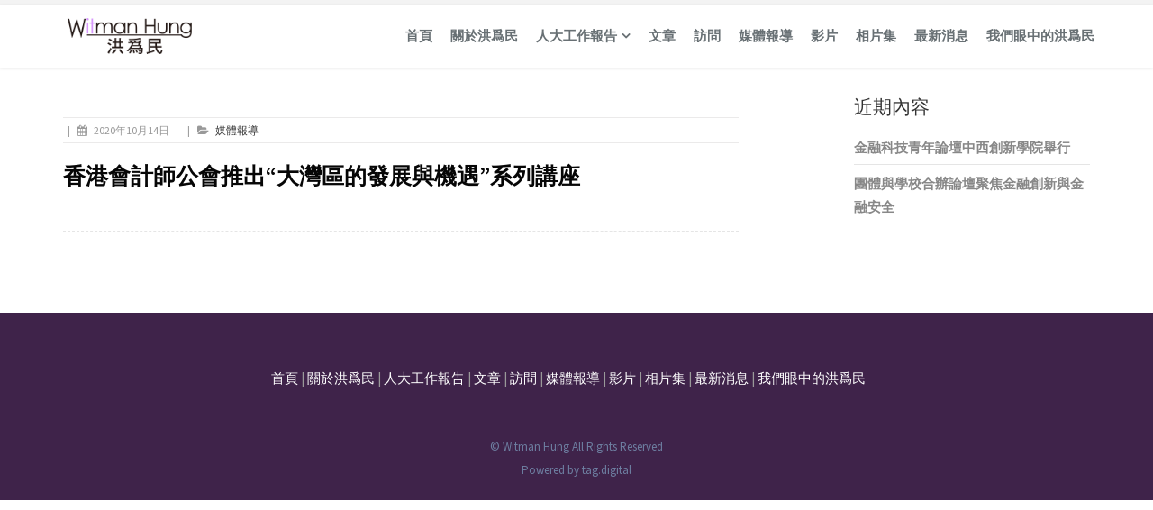

--- FILE ---
content_type: text/html; charset=UTF-8
request_url: https://witmanhung.hk/media-clippings_20201014_02/
body_size: 12539
content:
<!DOCTYPE html>

<html dir="ltr" lang="zh-hant"
	prefix="og: https://ogp.me/ns#" >
    <head>
        <meta charset="UTF-8">
        <meta http-equiv="X-UA-Compatible" content="IE=edge">
        <meta name="viewport" content="width=device-width, initial-scale=1">
        <link rel="pingback" href="https://witmanhung.hk/xmlrpc.php">
        <link rel="icon" type="image/png" href="/favicon.png" />
        <!--[if lt IE 9]>
          <script src="https://oss.maxcdn.com/html5shiv/3.7.2/html5shiv.min.js"></script>
          <script src="https://oss.maxcdn.com/respond/1.4.2/respond.min.js"></script>
        <![endif]-->
        <title>香港會計師公會推出“大灣區的發展與機遇”系列講座 - Witman Hung 洪爲民</title>
<link rel="alternate" hreflang="zh-hant" href="https://witmanhung.hk/media-clippings_20201014_02/" />
<link rel="alternate" hreflang="x-default" href="https://witmanhung.hk/media-clippings_20201014_02/" />

		<!-- All in One SEO 4.3.0 - aioseo.com -->
		<meta name="description" content="2020年10月14日 新浪香港" />
		<meta name="robots" content="max-image-preview:large" />
		<link rel="canonical" href="https://witmanhung.hk/media-clippings_20201014_02/" />
		<meta name="generator" content="All in One SEO (AIOSEO) 4.3.0 " />
		<meta property="og:locale" content="zh_TW" />
		<meta property="og:site_name" content="Witman Hung 洪爲民 - Witman Hung 洪爲民" />
		<meta property="og:type" content="article" />
		<meta property="og:title" content="香港會計師公會推出“大灣區的發展與機遇”系列講座 - Witman Hung 洪爲民" />
		<meta property="og:description" content="2020年10月14日 新浪香港" />
		<meta property="og:url" content="https://witmanhung.hk/media-clippings_20201014_02/" />
		<meta property="og:image" content="https://witmanhung.hk/wp-content/uploads/2017/11/newlogo3.png" />
		<meta property="og:image:secure_url" content="https://witmanhung.hk/wp-content/uploads/2017/11/newlogo3.png" />
		<meta property="og:image:width" content="768" />
		<meta property="og:image:height" content="204" />
		<meta property="article:published_time" content="2020-10-14T08:44:38+00:00" />
		<meta property="article:modified_time" content="2020-10-20T08:47:05+00:00" />
		<meta name="twitter:card" content="summary_large_image" />
		<meta name="twitter:title" content="香港會計師公會推出“大灣區的發展與機遇”系列講座 - Witman Hung 洪爲民" />
		<meta name="twitter:description" content="2020年10月14日 新浪香港" />
		<meta name="twitter:image" content="https://witmanhung.hk/wp-content/uploads/2017/11/newlogo3.png" />
		<script type="application/ld+json" class="aioseo-schema">
			{"@context":"https:\/\/schema.org","@graph":[{"@type":"BlogPosting","@id":"https:\/\/witmanhung.hk\/media-clippings_20201014_02\/#blogposting","name":"\u9999\u6e2f\u6703\u8a08\u5e2b\u516c\u6703\u63a8\u51fa\u201c\u5927\u7063\u5340\u7684\u767c\u5c55\u8207\u6a5f\u9047\u201d\u7cfb\u5217\u8b1b\u5ea7 - Witman Hung \u6d2a\u7232\u6c11","headline":"\u9999\u6e2f\u6703\u8a08\u5e2b\u516c\u6703\u63a8\u51fa\u201c\u5927\u7063\u5340\u7684\u767c\u5c55\u8207\u6a5f\u9047\u201d\u7cfb\u5217\u8b1b\u5ea7","author":{"@id":"https:\/\/witmanhung.hk\/author\/client\/#author"},"publisher":{"@id":"https:\/\/witmanhung.hk\/#organization"},"image":{"@type":"ImageObject","url":"https:\/\/witmanhung.hk\/wp-content\/uploads\/2017\/11\/newlogo3.png","@id":"https:\/\/witmanhung.hk\/#articleImage","width":768,"height":204},"datePublished":"2020-10-14T08:44:38+08:00","dateModified":"2020-10-20T08:47:05+08:00","inLanguage":"zh-TW","mainEntityOfPage":{"@id":"https:\/\/witmanhung.hk\/media-clippings_20201014_02\/#webpage"},"isPartOf":{"@id":"https:\/\/witmanhung.hk\/media-clippings_20201014_02\/#webpage"},"articleSection":"\u5a92\u9ad4\u5831\u5c0e, Optional"},{"@type":"BreadcrumbList","@id":"https:\/\/witmanhung.hk\/media-clippings_20201014_02\/#breadcrumblist","itemListElement":[{"@type":"ListItem","@id":"https:\/\/witmanhung.hk\/#listItem","position":1,"item":{"@type":"WebPage","@id":"https:\/\/witmanhung.hk\/","name":"\u4e3b\u9801","description":"Witman Hung \u6d2a\u7232\u6c11","url":"https:\/\/witmanhung.hk\/"},"nextItem":"https:\/\/witmanhung.hk\/media-clippings_20201014_02\/#listItem"},{"@type":"ListItem","@id":"https:\/\/witmanhung.hk\/media-clippings_20201014_02\/#listItem","position":2,"item":{"@type":"WebPage","@id":"https:\/\/witmanhung.hk\/media-clippings_20201014_02\/","name":"\u9999\u6e2f\u6703\u8a08\u5e2b\u516c\u6703\u63a8\u51fa\u201c\u5927\u7063\u5340\u7684\u767c\u5c55\u8207\u6a5f\u9047\u201d\u7cfb\u5217\u8b1b\u5ea7","description":"2020\u5e7410\u670814\u65e5 \u65b0\u6d6a\u9999\u6e2f","url":"https:\/\/witmanhung.hk\/media-clippings_20201014_02\/"},"previousItem":"https:\/\/witmanhung.hk\/#listItem"}]},{"@type":"Organization","@id":"https:\/\/witmanhung.hk\/#organization","name":"Witman Hung","url":"https:\/\/witmanhung.hk\/","logo":{"@type":"ImageObject","url":"https:\/\/witmanhung.hk\/wp-content\/uploads\/2017\/11\/newlogo3.png","@id":"https:\/\/witmanhung.hk\/#organizationLogo","width":768,"height":204},"image":{"@id":"https:\/\/witmanhung.hk\/#organizationLogo"}},{"@type":"Person","@id":"https:\/\/witmanhung.hk\/author\/client\/#author","url":"https:\/\/witmanhung.hk\/author\/client\/","name":"Client"},{"@type":"WebPage","@id":"https:\/\/witmanhung.hk\/media-clippings_20201014_02\/#webpage","url":"https:\/\/witmanhung.hk\/media-clippings_20201014_02\/","name":"\u9999\u6e2f\u6703\u8a08\u5e2b\u516c\u6703\u63a8\u51fa\u201c\u5927\u7063\u5340\u7684\u767c\u5c55\u8207\u6a5f\u9047\u201d\u7cfb\u5217\u8b1b\u5ea7 - Witman Hung \u6d2a\u7232\u6c11","description":"2020\u5e7410\u670814\u65e5 \u65b0\u6d6a\u9999\u6e2f","inLanguage":"zh-TW","isPartOf":{"@id":"https:\/\/witmanhung.hk\/#website"},"breadcrumb":{"@id":"https:\/\/witmanhung.hk\/media-clippings_20201014_02\/#breadcrumblist"},"author":{"@id":"https:\/\/witmanhung.hk\/author\/client\/#author"},"creator":{"@id":"https:\/\/witmanhung.hk\/author\/client\/#author"},"datePublished":"2020-10-14T08:44:38+08:00","dateModified":"2020-10-20T08:47:05+08:00"},{"@type":"WebSite","@id":"https:\/\/witmanhung.hk\/#website","url":"https:\/\/witmanhung.hk\/","name":"Witman Hung","description":"Witman Hung \u6d2a\u7232\u6c11","inLanguage":"zh-TW","publisher":{"@id":"https:\/\/witmanhung.hk\/#organization"}}]}
		</script>
		<!-- All in One SEO -->

<link rel='dns-prefetch' href='//fonts.googleapis.com' />
<link rel="alternate" type="application/rss+xml" title="訂閱《Witman Hung 洪爲民》&raquo; 資訊提供" href="https://witmanhung.hk/feed/" />
<link rel="alternate" type="application/rss+xml" title="訂閱《Witman Hung 洪爲民》&raquo; 留言的資訊提供" href="https://witmanhung.hk/comments/feed/" />
<link rel="alternate" type="application/rss+xml" title="訂閱《Witman Hung 洪爲民 》&raquo;〈香港會計師公會推出“大灣區的發展與機遇”系列講座〉留言的資訊提供" href="https://witmanhung.hk/media-clippings_20201014_02/feed/" />
<script type="text/javascript">
window._wpemojiSettings = {"baseUrl":"https:\/\/s.w.org\/images\/core\/emoji\/14.0.0\/72x72\/","ext":".png","svgUrl":"https:\/\/s.w.org\/images\/core\/emoji\/14.0.0\/svg\/","svgExt":".svg","source":{"concatemoji":"https:\/\/witmanhung.hk\/wp-includes\/js\/wp-emoji-release.min.js?ver=6.1.1"}};
/*! This file is auto-generated */
!function(e,a,t){var n,r,o,i=a.createElement("canvas"),p=i.getContext&&i.getContext("2d");function s(e,t){var a=String.fromCharCode,e=(p.clearRect(0,0,i.width,i.height),p.fillText(a.apply(this,e),0,0),i.toDataURL());return p.clearRect(0,0,i.width,i.height),p.fillText(a.apply(this,t),0,0),e===i.toDataURL()}function c(e){var t=a.createElement("script");t.src=e,t.defer=t.type="text/javascript",a.getElementsByTagName("head")[0].appendChild(t)}for(o=Array("flag","emoji"),t.supports={everything:!0,everythingExceptFlag:!0},r=0;r<o.length;r++)t.supports[o[r]]=function(e){if(p&&p.fillText)switch(p.textBaseline="top",p.font="600 32px Arial",e){case"flag":return s([127987,65039,8205,9895,65039],[127987,65039,8203,9895,65039])?!1:!s([55356,56826,55356,56819],[55356,56826,8203,55356,56819])&&!s([55356,57332,56128,56423,56128,56418,56128,56421,56128,56430,56128,56423,56128,56447],[55356,57332,8203,56128,56423,8203,56128,56418,8203,56128,56421,8203,56128,56430,8203,56128,56423,8203,56128,56447]);case"emoji":return!s([129777,127995,8205,129778,127999],[129777,127995,8203,129778,127999])}return!1}(o[r]),t.supports.everything=t.supports.everything&&t.supports[o[r]],"flag"!==o[r]&&(t.supports.everythingExceptFlag=t.supports.everythingExceptFlag&&t.supports[o[r]]);t.supports.everythingExceptFlag=t.supports.everythingExceptFlag&&!t.supports.flag,t.DOMReady=!1,t.readyCallback=function(){t.DOMReady=!0},t.supports.everything||(n=function(){t.readyCallback()},a.addEventListener?(a.addEventListener("DOMContentLoaded",n,!1),e.addEventListener("load",n,!1)):(e.attachEvent("onload",n),a.attachEvent("onreadystatechange",function(){"complete"===a.readyState&&t.readyCallback()})),(e=t.source||{}).concatemoji?c(e.concatemoji):e.wpemoji&&e.twemoji&&(c(e.twemoji),c(e.wpemoji)))}(window,document,window._wpemojiSettings);
</script>
<style type="text/css">
img.wp-smiley,
img.emoji {
	display: inline !important;
	border: none !important;
	box-shadow: none !important;
	height: 1em !important;
	width: 1em !important;
	margin: 0 0.07em !important;
	vertical-align: -0.1em !important;
	background: none !important;
	padding: 0 !important;
}
</style>
	<link rel='stylesheet' id='colorbox-css' href='https://witmanhung.hk/wp-content/plugins/wp-colorbox/example5/colorbox.css?ver=6.1.1' type='text/css' media='all' />
<link rel='stylesheet' id='wp-block-library-css' href='https://witmanhung.hk/wp-includes/css/dist/block-library/style.min.css?ver=6.1.1' type='text/css' media='all' />
<link rel='stylesheet' id='classic-theme-styles-css' href='https://witmanhung.hk/wp-includes/css/classic-themes.min.css?ver=1' type='text/css' media='all' />
<style id='global-styles-inline-css' type='text/css'>
body{--wp--preset--color--black: #000000;--wp--preset--color--cyan-bluish-gray: #abb8c3;--wp--preset--color--white: #ffffff;--wp--preset--color--pale-pink: #f78da7;--wp--preset--color--vivid-red: #cf2e2e;--wp--preset--color--luminous-vivid-orange: #ff6900;--wp--preset--color--luminous-vivid-amber: #fcb900;--wp--preset--color--light-green-cyan: #7bdcb5;--wp--preset--color--vivid-green-cyan: #00d084;--wp--preset--color--pale-cyan-blue: #8ed1fc;--wp--preset--color--vivid-cyan-blue: #0693e3;--wp--preset--color--vivid-purple: #9b51e0;--wp--preset--gradient--vivid-cyan-blue-to-vivid-purple: linear-gradient(135deg,rgba(6,147,227,1) 0%,rgb(155,81,224) 100%);--wp--preset--gradient--light-green-cyan-to-vivid-green-cyan: linear-gradient(135deg,rgb(122,220,180) 0%,rgb(0,208,130) 100%);--wp--preset--gradient--luminous-vivid-amber-to-luminous-vivid-orange: linear-gradient(135deg,rgba(252,185,0,1) 0%,rgba(255,105,0,1) 100%);--wp--preset--gradient--luminous-vivid-orange-to-vivid-red: linear-gradient(135deg,rgba(255,105,0,1) 0%,rgb(207,46,46) 100%);--wp--preset--gradient--very-light-gray-to-cyan-bluish-gray: linear-gradient(135deg,rgb(238,238,238) 0%,rgb(169,184,195) 100%);--wp--preset--gradient--cool-to-warm-spectrum: linear-gradient(135deg,rgb(74,234,220) 0%,rgb(151,120,209) 20%,rgb(207,42,186) 40%,rgb(238,44,130) 60%,rgb(251,105,98) 80%,rgb(254,248,76) 100%);--wp--preset--gradient--blush-light-purple: linear-gradient(135deg,rgb(255,206,236) 0%,rgb(152,150,240) 100%);--wp--preset--gradient--blush-bordeaux: linear-gradient(135deg,rgb(254,205,165) 0%,rgb(254,45,45) 50%,rgb(107,0,62) 100%);--wp--preset--gradient--luminous-dusk: linear-gradient(135deg,rgb(255,203,112) 0%,rgb(199,81,192) 50%,rgb(65,88,208) 100%);--wp--preset--gradient--pale-ocean: linear-gradient(135deg,rgb(255,245,203) 0%,rgb(182,227,212) 50%,rgb(51,167,181) 100%);--wp--preset--gradient--electric-grass: linear-gradient(135deg,rgb(202,248,128) 0%,rgb(113,206,126) 100%);--wp--preset--gradient--midnight: linear-gradient(135deg,rgb(2,3,129) 0%,rgb(40,116,252) 100%);--wp--preset--duotone--dark-grayscale: url('#wp-duotone-dark-grayscale');--wp--preset--duotone--grayscale: url('#wp-duotone-grayscale');--wp--preset--duotone--purple-yellow: url('#wp-duotone-purple-yellow');--wp--preset--duotone--blue-red: url('#wp-duotone-blue-red');--wp--preset--duotone--midnight: url('#wp-duotone-midnight');--wp--preset--duotone--magenta-yellow: url('#wp-duotone-magenta-yellow');--wp--preset--duotone--purple-green: url('#wp-duotone-purple-green');--wp--preset--duotone--blue-orange: url('#wp-duotone-blue-orange');--wp--preset--font-size--small: 13px;--wp--preset--font-size--medium: 20px;--wp--preset--font-size--large: 36px;--wp--preset--font-size--x-large: 42px;--wp--preset--spacing--20: 0.44rem;--wp--preset--spacing--30: 0.67rem;--wp--preset--spacing--40: 1rem;--wp--preset--spacing--50: 1.5rem;--wp--preset--spacing--60: 2.25rem;--wp--preset--spacing--70: 3.38rem;--wp--preset--spacing--80: 5.06rem;}:where(.is-layout-flex){gap: 0.5em;}body .is-layout-flow > .alignleft{float: left;margin-inline-start: 0;margin-inline-end: 2em;}body .is-layout-flow > .alignright{float: right;margin-inline-start: 2em;margin-inline-end: 0;}body .is-layout-flow > .aligncenter{margin-left: auto !important;margin-right: auto !important;}body .is-layout-constrained > .alignleft{float: left;margin-inline-start: 0;margin-inline-end: 2em;}body .is-layout-constrained > .alignright{float: right;margin-inline-start: 2em;margin-inline-end: 0;}body .is-layout-constrained > .aligncenter{margin-left: auto !important;margin-right: auto !important;}body .is-layout-constrained > :where(:not(.alignleft):not(.alignright):not(.alignfull)){max-width: var(--wp--style--global--content-size);margin-left: auto !important;margin-right: auto !important;}body .is-layout-constrained > .alignwide{max-width: var(--wp--style--global--wide-size);}body .is-layout-flex{display: flex;}body .is-layout-flex{flex-wrap: wrap;align-items: center;}body .is-layout-flex > *{margin: 0;}:where(.wp-block-columns.is-layout-flex){gap: 2em;}.has-black-color{color: var(--wp--preset--color--black) !important;}.has-cyan-bluish-gray-color{color: var(--wp--preset--color--cyan-bluish-gray) !important;}.has-white-color{color: var(--wp--preset--color--white) !important;}.has-pale-pink-color{color: var(--wp--preset--color--pale-pink) !important;}.has-vivid-red-color{color: var(--wp--preset--color--vivid-red) !important;}.has-luminous-vivid-orange-color{color: var(--wp--preset--color--luminous-vivid-orange) !important;}.has-luminous-vivid-amber-color{color: var(--wp--preset--color--luminous-vivid-amber) !important;}.has-light-green-cyan-color{color: var(--wp--preset--color--light-green-cyan) !important;}.has-vivid-green-cyan-color{color: var(--wp--preset--color--vivid-green-cyan) !important;}.has-pale-cyan-blue-color{color: var(--wp--preset--color--pale-cyan-blue) !important;}.has-vivid-cyan-blue-color{color: var(--wp--preset--color--vivid-cyan-blue) !important;}.has-vivid-purple-color{color: var(--wp--preset--color--vivid-purple) !important;}.has-black-background-color{background-color: var(--wp--preset--color--black) !important;}.has-cyan-bluish-gray-background-color{background-color: var(--wp--preset--color--cyan-bluish-gray) !important;}.has-white-background-color{background-color: var(--wp--preset--color--white) !important;}.has-pale-pink-background-color{background-color: var(--wp--preset--color--pale-pink) !important;}.has-vivid-red-background-color{background-color: var(--wp--preset--color--vivid-red) !important;}.has-luminous-vivid-orange-background-color{background-color: var(--wp--preset--color--luminous-vivid-orange) !important;}.has-luminous-vivid-amber-background-color{background-color: var(--wp--preset--color--luminous-vivid-amber) !important;}.has-light-green-cyan-background-color{background-color: var(--wp--preset--color--light-green-cyan) !important;}.has-vivid-green-cyan-background-color{background-color: var(--wp--preset--color--vivid-green-cyan) !important;}.has-pale-cyan-blue-background-color{background-color: var(--wp--preset--color--pale-cyan-blue) !important;}.has-vivid-cyan-blue-background-color{background-color: var(--wp--preset--color--vivid-cyan-blue) !important;}.has-vivid-purple-background-color{background-color: var(--wp--preset--color--vivid-purple) !important;}.has-black-border-color{border-color: var(--wp--preset--color--black) !important;}.has-cyan-bluish-gray-border-color{border-color: var(--wp--preset--color--cyan-bluish-gray) !important;}.has-white-border-color{border-color: var(--wp--preset--color--white) !important;}.has-pale-pink-border-color{border-color: var(--wp--preset--color--pale-pink) !important;}.has-vivid-red-border-color{border-color: var(--wp--preset--color--vivid-red) !important;}.has-luminous-vivid-orange-border-color{border-color: var(--wp--preset--color--luminous-vivid-orange) !important;}.has-luminous-vivid-amber-border-color{border-color: var(--wp--preset--color--luminous-vivid-amber) !important;}.has-light-green-cyan-border-color{border-color: var(--wp--preset--color--light-green-cyan) !important;}.has-vivid-green-cyan-border-color{border-color: var(--wp--preset--color--vivid-green-cyan) !important;}.has-pale-cyan-blue-border-color{border-color: var(--wp--preset--color--pale-cyan-blue) !important;}.has-vivid-cyan-blue-border-color{border-color: var(--wp--preset--color--vivid-cyan-blue) !important;}.has-vivid-purple-border-color{border-color: var(--wp--preset--color--vivid-purple) !important;}.has-vivid-cyan-blue-to-vivid-purple-gradient-background{background: var(--wp--preset--gradient--vivid-cyan-blue-to-vivid-purple) !important;}.has-light-green-cyan-to-vivid-green-cyan-gradient-background{background: var(--wp--preset--gradient--light-green-cyan-to-vivid-green-cyan) !important;}.has-luminous-vivid-amber-to-luminous-vivid-orange-gradient-background{background: var(--wp--preset--gradient--luminous-vivid-amber-to-luminous-vivid-orange) !important;}.has-luminous-vivid-orange-to-vivid-red-gradient-background{background: var(--wp--preset--gradient--luminous-vivid-orange-to-vivid-red) !important;}.has-very-light-gray-to-cyan-bluish-gray-gradient-background{background: var(--wp--preset--gradient--very-light-gray-to-cyan-bluish-gray) !important;}.has-cool-to-warm-spectrum-gradient-background{background: var(--wp--preset--gradient--cool-to-warm-spectrum) !important;}.has-blush-light-purple-gradient-background{background: var(--wp--preset--gradient--blush-light-purple) !important;}.has-blush-bordeaux-gradient-background{background: var(--wp--preset--gradient--blush-bordeaux) !important;}.has-luminous-dusk-gradient-background{background: var(--wp--preset--gradient--luminous-dusk) !important;}.has-pale-ocean-gradient-background{background: var(--wp--preset--gradient--pale-ocean) !important;}.has-electric-grass-gradient-background{background: var(--wp--preset--gradient--electric-grass) !important;}.has-midnight-gradient-background{background: var(--wp--preset--gradient--midnight) !important;}.has-small-font-size{font-size: var(--wp--preset--font-size--small) !important;}.has-medium-font-size{font-size: var(--wp--preset--font-size--medium) !important;}.has-large-font-size{font-size: var(--wp--preset--font-size--large) !important;}.has-x-large-font-size{font-size: var(--wp--preset--font-size--x-large) !important;}
.wp-block-navigation a:where(:not(.wp-element-button)){color: inherit;}
:where(.wp-block-columns.is-layout-flex){gap: 2em;}
.wp-block-pullquote{font-size: 1.5em;line-height: 1.6;}
</style>
<link rel='stylesheet' id='wpos-magnific-style-css' href='https://witmanhung.hk/wp-content/plugins/album-and-image-gallery-plus-lightbox/assets/css/magnific-popup.css?ver=1.6.3' type='text/css' media='all' />
<link rel='stylesheet' id='wpos-slick-style-css' href='https://witmanhung.hk/wp-content/plugins/album-and-image-gallery-plus-lightbox/assets/css/slick.css?ver=1.6.3' type='text/css' media='all' />
<link rel='stylesheet' id='aigpl-public-css-css' href='https://witmanhung.hk/wp-content/plugins/album-and-image-gallery-plus-lightbox/assets/css/aigpl-public.css?ver=1.6.3' type='text/css' media='all' />
<link rel='stylesheet' id='same-category-posts-css' href='https://witmanhung.hk/wp-content/plugins/same-category-posts/same-category-posts.css?ver=6.1.1' type='text/css' media='all' />
<link rel='stylesheet' id='wpml-legacy-horizontal-list-0-css' href='//witmanhung.hk/wp-content/plugins/sitepress-multilingual-cms/templates/language-switchers/legacy-list-horizontal/style.min.css?ver=1' type='text/css' media='all' />
<link rel='stylesheet' id='cms-navigation-style-base-css' href='https://witmanhung.hk/wp-content/plugins/wpml-cms-nav/res/css/cms-navigation-base.css?ver=1.5.5' type='text/css' media='screen' />
<link rel='stylesheet' id='cms-navigation-style-css' href='https://witmanhung.hk/wp-content/plugins/wpml-cms-nav/res/css/cms-navigation.css?ver=1.5.5' type='text/css' media='screen' />
<link rel='stylesheet' id='bootstrap-css' href='https://witmanhung.hk/wp-content/themes/assan/bootstrap/css/bootstrap.min.css?ver=3.3.6' type='text/css' media='all' />
<link rel='stylesheet' id='font-Source-Sans-Pro-css' href='https://fonts.googleapis.com/css?family=Source+Sans+Pro%3A400%2C200%2C300%2C300italic%2C400italic%2C600%2C700%2C900&#038;ver=6.1.1' type='text/css' media='all' />
<link rel='stylesheet' id='font-awesome-css' href='https://witmanhung.hk/wp-content/themes/assan/font-awesome/css/font-awesome.min.css?ver=4.6.3' type='text/css' media='all' />
<link rel='stylesheet' id='flexslider-css' href='https://witmanhung.hk/wp-content/plugins/js_composer/assets/lib/flexslider/flexslider.min.css?ver=6.8.0' type='text/css' media='all' />
<link rel='stylesheet' id='animate-css' href='https://witmanhung.hk/wp-content/themes/assan/css/animate.css?ver=6.1.1' type='text/css' media='all' />
<link rel='stylesheet' id='owl.carousel-css' href='https://witmanhung.hk/wp-content/themes/assan/css/owl.carousel.css?ver=6.1.1' type='text/css' media='all' />
<link rel='stylesheet' id='owl.theme-css' href='https://witmanhung.hk/wp-content/themes/assan/css/owl.theme.css?ver=6.1.1' type='text/css' media='all' />
<link rel='stylesheet' id='magnific-popup-css' href='https://witmanhung.hk/wp-content/themes/assan/css/magnific-popup.css?ver=6.1.1' type='text/css' media='all' />
<link rel='stylesheet' id='assan-main-style-css' href='https://witmanhung.hk/wp-content/themes/assan/css/styles.css?v=20170301&#038;ver=6.1.1' type='text/css' media='all' />
<link rel='stylesheet' id='assan-style-css' href='https://witmanhung.hk/wp-content/themes/assan/style.css?ver=6.1.1' type='text/css' media='all' />
<style id='assan-style-inline-css' type='text/css'>
a:hover,a:focus,
        .colored-text,
        .navbar-default .navbar-nav>.current-menu-item>a,
        .navbar-default .navbar-nav>.current-menu-parent>a,
        .navbar-default .navbar-nav>.current-menu-item>a:hover,
        .navbar-default .navbar-nav>.current-menu-item>a:focus,
        .navbar-default .navbar-nav > .open > a,
        .navbar-default .navbar-nav > .open > a:hover,
        .navbar-default .navbar-nav > .open > a:focus,
        .navbar-default .navbar-nav > li > a:hover,
        .top-bar-light .top-dark-right li a:hover,
        .nav.mega-vertical-nav li a:hover ,
        .mega-contact i ,
        .navbar-inverse .navbar-nav>.current-menu-item>a,
        .navbar-inverse .navbar-nav>.current-menu-parent>a,
        .navbar-inverse .navbar-nav>.current-menu-item>a:hover,
        .navbar-inverse .navbar-nav>.current-menu-item>a:focus,
        .navbar-inverse .navbar-nav > .open > a,
        .navbar-inverse .navbar-nav > .open > a:hover,
        .navbar-inverse .navbar-nav > .open > a:focus,
        .navbar-inverse .navbar-nav > li > a:hover,
        .footer-col a:hover,.footer-col .popular-desc h5 a:hover,
        .contact a:hover ,
        #footer-option .contact a:hover ,
        .tweet ul li:before,
        .tweet li a:hover,
        .footer-light-1 .footer-col a:hover,
        .footer-light-1 footer-col .popular-desc h5 a:hover,
        .footer-light-1 .info li i,
        .typed-cursor,
        .typed-text .element ,
        .service-box i ,
        .special-feature i ,
        .service-ico i,
        .service-text a,
        .timeline > li > .timeline-badge i:hover ,
        .testimonials h4 i,
        .testimonials p ,
        .testi-slide i,
        .panel-title i ,
        .facts-in h3 i,
        .highlight-list li i,
        .pricing-simple ul li i,
        .me-hobbies h4 i,
        .services-me li i ,
        p.dropcap:first-letter,
        .sidebar-box li a:hover ,
        .popular-desc h5 a:hover,
        .panel-group .panel-heading a,
        .panel-ico:after,
        .panel-ico.collapsed,        
        .latest-tweets .tweet li a,
        .side-nav li a.active ,
        .results-box h3 a,
        .link-ul li a:hover,
        .results-sidebar-box ul li a:hover,
        .dropdown-login-box h4 em,
        .dropdown-login-box p a,
        .dropdown-login-box p a:hover,
        .dark-header.navbar .dropdown-menu li a:hover,
        .intro-text-1 h4 strong,
        .work-wrap .img-overlay .inner-overlay h2,
        .img-icon-overlay p a:hover ,
        .cube-masonry .cbp-l-filters-alignCenter .cbp-filter-item.cbp-filter-item-active,
        .cube-masonry .cbp-l-filters-alignCenter .cbp-filter-item:hover,
        .new-label,
        ul.list-icon li:before,
        .pagination>li>a:focus,
        .pagination>li>a:hover,
        .pagination>li>span:focus,
        .pagination>li>span:hover,
        .btn-link, .btn-link:active, .btn-link:focus, .btn-link:hover,
        .screen-reader-text:focus{color:#781da7;}.badge,
        .btn-theme-dark:hover,
        .carousel-item-content h1,
        .main-flex-slider .flex-control-paging li a.flex-active,
        .services-box-icon i,
        .service-box:hover i,
        .blue-bg,
        .progress-bar ,
        .quote.green blockquote,
        .popular .ribbon,
        .tagcloud a:hover ,
        #cta-1 ,
        .nav-tabs > li.active > a, .nav-tabs > li.active > a:focus, .nav-tabs > li.active > a:hover ,
        .pagination > .active > a,
        .pagination > .active > span,
        .pagination > .active > a:hover,
        .pagination > .active > span:hover,
        .pagination > .active > a:focus,
        .pagination > .active > span:focus,
        .step:hover .icon-square i,
        .event-box .time,
        .portfolio-cube .cbp-l-caption-buttonLeft, .portfolio-cube .cbp-l-caption-buttonRight,
        .portfolio-cube .cbp-l-caption-buttonLeft:hover, .portfolio-cube .cbp-l-caption-buttonRight:hover,
        .tp-caption.Gym-Button, .Gym-Button,
        .page-template-one-page .contact-info i,
        #back-to-top a,.full-width-section{background-color: #781da7;}.f2-work li a:hover img,
            .testi-slide .flex-control-paging li a.flex-active,
            .login-regiter-tabs .nav-tabs > li > a:hover,
            .work-wrap .img-overlay .inner-overlay a,
            .work-wrap .img-overlay .inner-overlay a i{border-color: #781da7;}.btn-theme-bg,.border-theme:hover,
            .cube-masonry .cbp-l-filters-alignRight .cbp-filter-item.cbp-filter-item-active,
            .portfolio-cube .cbp-l-filters-button .cbp-filter-item.cbp-filter-item-active{background-color: #781da7;border-color: #781da7;}.border-theme,.colored-boxed.green i,.filter li a.active ,.filter li a:hover {border-color:#781da7;color:#781da7;}.quote.green blockquote:before {border-top-color: #781da7;}.purchase-sec,.owl-theme .owl-controls .owl-page span,
            .panel-primary .panel-heading,
            .tabs .nav-tabs li.active a:after,
            .featured-work .owl-theme .owl-controls .owl-buttons div,
            .fun-facts-bg,
            .cube-masonry .cbp-l-filters-alignRight .cbp-filter-counter,
            .pace .pace-progress{background: #781da7;}.login-regiter-tabs .nav-tabs > li.active > a,
        .login-regiter-tabs .nav-tabs > li.active > a:hover,
        .login-regiter-tabs .nav-tabs > li.active > a:focus {border-bottom-color: #781da7;background-color: #781da7;border-color: #781da7;}.cube-masonry .cbp-l-filters-alignRight .cbp-filter-counter:before  {border-top-color: #781da7;}.pace .pace-progress-inner {box-shadow: 0 0 10px #781da7, 0 0 5px #781da7;}.pace .pace-activity {border-top-color: #781da7;border-left-color: #781da7;}.owl-theme .owl-controls .owl-page span{background: #781da7 !important;}.tabs .nav-tabs li.active a{background: #fff;color: #781da7;}

/**************************
Footer light styles
******************************/
.footer-light-1 {
    padding-top: 60px;
    background-color: #3F234A;
}

.footer-light-1 .footer-col p, .footer-light-1 .footer-col .textwidget {
    color: #FFFFFF;
}

.footer-light-1 .footer-col .textwidget{color: #FFFFFF;}



.footer-copyright {
    font-size: 13px;
    color: #6e7fa1;
    padding: 20px 15px;
    background-color: #3F234A;
}

.testimonials h4 {
    color: #777;
}

.vc_row.wpb_row.vc_row-fluid {
    margin-left: auto !important;
    margin-right: auto !important;
}

.nameList > .vc_column-inner  > .wpb_wrapper > .wpb_text_column {
  margin-bottom: 5px;
}

/* breadcrumb text*/
.breadcrumb-wrap h4 {
  color: #fff;
}

ol.breadcrumb li a {
  color: #fff;
}

ol.breadcrumb li strong {
  color: #fff;
}

.wpb-js-composer .vc_tta-color-grey.vc_tta-style-classic .vc_tta-tab.vc_active > a {
  color: #781da7 !important;
}
.wpb-js-composer .vc_tta-color-grey.vc_tta-style-classic .vc_tta-tab > a:focus, .wpb-js-composer .vc_tta-color-grey.vc_tta-style-classic .vc_tta-tab > a:hover {
    background-color: #781da7 !important;
}
.wpb-js-composer .vc_tta-color-grey.vc_tta-style-classic .vc_tta-tab > a {
    background-color: #781da7 !important;
    color: #fff !important;
}
.wpb-js-composer .vc_tta-color-grey.vc_tta-style-classic .vc_tta-tab.vc_active > a {
    background-color: #f8f8f8 !important;
}

.wpb-js-composer .vc_tta.vc_general {
    color: #555;
}

.wpb-js-composer .vc_tta-color-grey.vc_tta-style-classic .vc_tta-panel.vc_active .vc_tta-panel-title > a {
    color: #781da7 !important;
}

.insert-page > .vc_row > .wpb_column > .vc_column-inner > .wpb_wrapper > .wpb_text_column > .wpb_wrapper {
  text-align: left;
}

.footer-copyright > a {
  color: #6e7fa1;
}

</style>
<link rel='stylesheet' id='recent-posts-widget-with-thumbnails-public-style-css' href='https://witmanhung.hk/wp-content/plugins/recent-posts-widget-with-thumbnails/public.css?ver=7.1.1' type='text/css' media='all' />
<link rel='stylesheet' id='__EPYT__style-css' href='https://witmanhung.hk/wp-content/plugins/youtube-embed-plus/styles/ytprefs.min.css?ver=14.1.4.1' type='text/css' media='all' />
<style id='__EPYT__style-inline-css' type='text/css'>

                .epyt-gallery-thumb {
                        width: 33.333%;
                }
                
</style>
<script type='text/javascript' src='https://witmanhung.hk/wp-includes/js/jquery/jquery.min.js?ver=3.6.1' id='jquery-core-js'></script>
<script type='text/javascript' src='https://witmanhung.hk/wp-includes/js/jquery/jquery-migrate.min.js?ver=3.3.2' id='jquery-migrate-js'></script>
<script type='text/javascript' src='https://witmanhung.hk/wp-content/plugins/wp-colorbox/jquery.colorbox-min.js?ver=1.1.5' id='colorbox-js'></script>
<script type='text/javascript' src='https://witmanhung.hk/wp-content/plugins/wp-colorbox/wp-colorbox.js?ver=1.1.5' id='wp-colorbox-js'></script>
<script type='text/javascript' src='https://witmanhung.hk/wp-content/plugins/revslider/public/assets/js/rbtools.min.js?ver=6.5.12' async id='tp-tools-js'></script>
<script type='text/javascript' src='https://witmanhung.hk/wp-content/plugins/revslider/public/assets/js/rs6.min.js?ver=6.5.12' async id='revmin-js'></script>
<script type='text/javascript' id='__ytprefs__-js-extra'>
/* <![CDATA[ */
var _EPYT_ = {"ajaxurl":"https:\/\/witmanhung.hk\/wp-admin\/admin-ajax.php","security":"63eaee8b3c","gallery_scrolloffset":"20","eppathtoscripts":"https:\/\/witmanhung.hk\/wp-content\/plugins\/youtube-embed-plus\/scripts\/","eppath":"https:\/\/witmanhung.hk\/wp-content\/plugins\/youtube-embed-plus\/","epresponsiveselector":"[\"iframe.__youtube_prefs__\",\"iframe[src*='youtube.com']\",\"iframe[src*='youtube-nocookie.com']\",\"iframe[data-ep-src*='youtube.com']\",\"iframe[data-ep-src*='youtube-nocookie.com']\",\"iframe[data-ep-gallerysrc*='youtube.com']\"]","epdovol":"1","version":"14.1.4.1","evselector":"iframe.__youtube_prefs__[src], iframe[src*=\"youtube.com\/embed\/\"], iframe[src*=\"youtube-nocookie.com\/embed\/\"]","ajax_compat":"","ytapi_load":"light","pause_others":"","stopMobileBuffer":"1","facade_mode":"","not_live_on_channel":"","vi_active":"","vi_js_posttypes":[]};
/* ]]> */
</script>
<script type='text/javascript' src='https://witmanhung.hk/wp-content/plugins/youtube-embed-plus/scripts/ytprefs.min.js?ver=14.1.4.1' id='__ytprefs__-js'></script>
<link rel="https://api.w.org/" href="https://witmanhung.hk/wp-json/" /><link rel="alternate" type="application/json" href="https://witmanhung.hk/wp-json/wp/v2/posts/16125" /><link rel="EditURI" type="application/rsd+xml" title="RSD" href="https://witmanhung.hk/xmlrpc.php?rsd" />
<link rel="wlwmanifest" type="application/wlwmanifest+xml" href="https://witmanhung.hk/wp-includes/wlwmanifest.xml" />
<meta name="generator" content="WordPress 6.1.1" />
<link rel='shortlink' href='https://witmanhung.hk/?p=16125' />
		<!-- Custom Logo: hide header text -->
		<style id="custom-logo-css" type="text/css">
			.site-title, .site-description {
				position: absolute;
				clip: rect(1px, 1px, 1px, 1px);
			}
		</style>
		<link rel="alternate" type="application/json+oembed" href="https://witmanhung.hk/wp-json/oembed/1.0/embed?url=https%3A%2F%2Fwitmanhung.hk%2Fmedia-clippings_20201014_02%2F" />
<link rel="alternate" type="text/xml+oembed" href="https://witmanhung.hk/wp-json/oembed/1.0/embed?url=https%3A%2F%2Fwitmanhung.hk%2Fmedia-clippings_20201014_02%2F&#038;format=xml" />
<meta name="generator" content="WPML ver:4.5.14 stt:62,1;" />
<!-- start Simple Custom CSS and JS -->
<style type="text/css">
.otgs-development-site-front-end {
	display: none;
}

</style>
<!-- end Simple Custom CSS and JS -->
<meta name="generator" content="Powered by WPBakery Page Builder - drag and drop page builder for WordPress."/>
<meta name="generator" content="Powered by Slider Revolution 6.5.12 - responsive, Mobile-Friendly Slider Plugin for WordPress with comfortable drag and drop interface." />
<link rel="icon" href="https://witmanhung.hk/wp-content/uploads/2017/11/cropped-WH_logo-1-32x32.png" sizes="32x32" />
<link rel="icon" href="https://witmanhung.hk/wp-content/uploads/2017/11/cropped-WH_logo-1-192x192.png" sizes="192x192" />
<link rel="apple-touch-icon" href="https://witmanhung.hk/wp-content/uploads/2017/11/cropped-WH_logo-1-180x180.png" />
<meta name="msapplication-TileImage" content="https://witmanhung.hk/wp-content/uploads/2017/11/cropped-WH_logo-1-270x270.png" />
<script>function setREVStartSize(e){
			//window.requestAnimationFrame(function() {
				window.RSIW = window.RSIW===undefined ? window.innerWidth : window.RSIW;
				window.RSIH = window.RSIH===undefined ? window.innerHeight : window.RSIH;
				try {
					var pw = document.getElementById(e.c).parentNode.offsetWidth,
						newh;
					pw = pw===0 || isNaN(pw) ? window.RSIW : pw;
					e.tabw = e.tabw===undefined ? 0 : parseInt(e.tabw);
					e.thumbw = e.thumbw===undefined ? 0 : parseInt(e.thumbw);
					e.tabh = e.tabh===undefined ? 0 : parseInt(e.tabh);
					e.thumbh = e.thumbh===undefined ? 0 : parseInt(e.thumbh);
					e.tabhide = e.tabhide===undefined ? 0 : parseInt(e.tabhide);
					e.thumbhide = e.thumbhide===undefined ? 0 : parseInt(e.thumbhide);
					e.mh = e.mh===undefined || e.mh=="" || e.mh==="auto" ? 0 : parseInt(e.mh,0);
					if(e.layout==="fullscreen" || e.l==="fullscreen")
						newh = Math.max(e.mh,window.RSIH);
					else{
						e.gw = Array.isArray(e.gw) ? e.gw : [e.gw];
						for (var i in e.rl) if (e.gw[i]===undefined || e.gw[i]===0) e.gw[i] = e.gw[i-1];
						e.gh = e.el===undefined || e.el==="" || (Array.isArray(e.el) && e.el.length==0)? e.gh : e.el;
						e.gh = Array.isArray(e.gh) ? e.gh : [e.gh];
						for (var i in e.rl) if (e.gh[i]===undefined || e.gh[i]===0) e.gh[i] = e.gh[i-1];
											
						var nl = new Array(e.rl.length),
							ix = 0,
							sl;
						e.tabw = e.tabhide>=pw ? 0 : e.tabw;
						e.thumbw = e.thumbhide>=pw ? 0 : e.thumbw;
						e.tabh = e.tabhide>=pw ? 0 : e.tabh;
						e.thumbh = e.thumbhide>=pw ? 0 : e.thumbh;
						for (var i in e.rl) nl[i] = e.rl[i]<window.RSIW ? 0 : e.rl[i];
						sl = nl[0];
						for (var i in nl) if (sl>nl[i] && nl[i]>0) { sl = nl[i]; ix=i;}
						var m = pw>(e.gw[ix]+e.tabw+e.thumbw) ? 1 : (pw-(e.tabw+e.thumbw)) / (e.gw[ix]);
						newh =  (e.gh[ix] * m) + (e.tabh + e.thumbh);
					}
					var el = document.getElementById(e.c);
					if (el!==null && el) el.style.height = newh+"px";
					el = document.getElementById(e.c+"_wrapper");
					if (el!==null && el) {
						el.style.height = newh+"px";
						el.style.display = "block";
					}
				} catch(e){
					console.log("Failure at Presize of Slider:" + e)
				}
			//});
		  };</script>
		<style type="text/css" id="wp-custom-css">
			/*
You can add your own CSS here.

Click the help icon above to learn more.
*/

		</style>
		<noscript><style> .wpb_animate_when_almost_visible { opacity: 1; }</style></noscript>    </head>
    <body class="post-template-default single single-post postid-16125 single-format-standard wp-custom-logo wpb-js-composer js-comp-ver-6.8.0 vc_responsive">
        <div class="wrapper">
                <div class="top-bar-light" id="top-bar">            
        <div class="container">
            <div class="row">
                <div class="col-sm-5 hidden-xs">
                    <div class="top-bar-socials">
                        <div id="text-4" class="top-widget widget_text">			<div class="textwidget"><script>
function showFrontPopup()
{
jQuery.colorbox({width:"50%",height:"50%",iframe:false, href:"/homepopup/"});
}
</script>
</div>
		</div>                    </div>
                </div>
                <div class="col-sm-7 text-right">
                      
                </div>
            </div>
        </div>
    </div><!--top-bar end here-->
<!--navigation -->
<!-- Static navbar -->
<div class="navbar navbar-default navbar-static-top yamm sticky" role="navigation">
    <div class="container">
        <div class="row">
            <div class="col-lg-2">
                <div class="navbar-header">
                    <button type="button" class="navbar-toggle" data-toggle="collapse" data-target=".navbar-collapse">
                        <span class="sr-only">Toggle navigation</span>
                        <span class="icon-bar"></span>
                        <span class="icon-bar"></span>
                        <span class="icon-bar"></span>
                    </button>
                    <a class="navbar-brand" href="https://witmanhung.hk/">
                        <img src="https://witmanhung.hk/wp-content/uploads/2017/11/newlogo3.png" class="img-resposive" style="max-width:150px;" />                    </a>
                </div>
            </div>
            <div class="col-md-10 col-lg-10">
                <div class="navbar-collapse collapse">
                    <ul id="menu-main-menu" class="nav navbar-nav navbar-right"><li id="menu-item-3130" class="menu-item menu-item-type-post_type menu-item-object-page menu-item-home"><a href="https://witmanhung.hk/">首頁</a></li><li id="menu-item-18595" class="menu-item menu-item-type-custom menu-item-object-custom"><a target="_blank" href="/report_2022/">關於洪爲民</a></li><li id="menu-item-15098" class="menu-item menu-item-type-custom menu-item-object-custom menu-item-has-children dropdown"><a target="_blank" href="#" class="dropdown-toggle" data-toggle="dropdown">人大工作報告</a>
<ul class="dropdown-menu">
	<li id="menu-item-18225" class="menu-item menu-item-type-custom menu-item-object-custom"><a target="_blank" href="/2018-2019_report/">2018-2019年報告</a></li>	<li id="menu-item-18224" class="menu-item menu-item-type-custom menu-item-object-custom"><a target="_blank" href="/REPORT_2020/">2020年報告</a></li>	<li id="menu-item-18284" class="menu-item menu-item-type-custom menu-item-object-custom"><a target="_blank" href="/report_2021/">2021年報告</a></li>	<li id="menu-item-19521" class="menu-item menu-item-type-custom menu-item-object-custom"><a target="_blank" href="/report_2022/">2018-2022年報告</a></li><!--.dropdown-->
</ul>
</li><li id="menu-item-7612" class="menu-item menu-item-type-post_type menu-item-object-page"><a href="https://witmanhung.hk/article/">文章</a></li><li id="menu-item-7686" class="menu-item menu-item-type-post_type menu-item-object-page"><a href="https://witmanhung.hk/interview/">訪問</a></li><li id="menu-item-10588" class="menu-item menu-item-type-post_type menu-item-object-page"><a href="https://witmanhung.hk/media/">媒體報導</a></li><li id="menu-item-7685" class="menu-item menu-item-type-post_type menu-item-object-page"><a href="https://witmanhung.hk/video/">影片</a></li><li id="menu-item-2693" class="menu-item menu-item-type-post_type menu-item-object-page"><a href="https://witmanhung.hk/gallery/">相片集</a></li><li id="menu-item-8688" class="menu-item menu-item-type-post_type menu-item-object-page"><a href="https://witmanhung.hk/whatsnew/">最新消息</a></li><li id="menu-item-8687" class="menu-item menu-item-type-post_type menu-item-object-page"><a href="https://witmanhung.hk/voice_of_supporters/">我們眼中的洪爲民</a></li></ul>                </div><!--/.nav-collapse -->
            </div>
        </div>
    </div><!--container-->
</div><!--navbar-default-->
<!--
<div class="breadcrumb-wrap">
    <div class="container">
        <div class="row">
            <div class="col-sm-6">
                <h4>香港會計師公會推出“大灣區的發展與機遇”系列講座</h4>
            </div>
            <div class="col-sm-6 hidden-xs text-right">
                <ol class="breadcrumb">
                    <li><a href="https://witmanhung.hk">首頁</a></li><li>香港會計師公會推出“大灣區的發展與機遇”系列講座</li>                </ol>
            </div>
        </div>
    </div>
</div>breadcrumbs-->
<div class="divide80"></div>
<div class="container">
    <div class="row">
	
        <div class="col-md-8">
            <div id="post-16125" class="post-16125 post type-post status-publish format-standard hentry category-media">
    <div class="blog-post">
                <ul class="list-inline post-detail">
            <li><span class="meta-separator">|</span><span class="entry-date"><i class="fa fa-calendar"></i> 2020年10月14日</span></li><li><span class="meta-separator">|</span><span class="entry-cat"><i class="fa fa-folder-open"></i> <a href="https://witmanhung.hk/category/media/" rel="category tag">媒體報導</a></span></li>        </ul>        
                    <h2>香港會計師公會推出“大灣區的發展與機遇”系列講座</h2>
                    
    </div>
</div>                    <!--<ul class="pager">
                        <li class="previous"><a href="https://witmanhung.hk/media-clippings_20201014_01/" rel="prev">Previous</a></li>                        <li class="next"><a href="https://witmanhung.hk/media-clippings_20201014_03/" rel="next">Next</a></li>                    </ul>pager-->
                    <div class="divide30"></div>
                    
                
                        </div>
        
        <div class="col-md-3 col-md-offset-1">
            <div class="sidebar">
                <div id="same-category-posts-2" class="widget sidebar-box margin40 same-category-posts "><h4><a href="https://witmanhung.hk/category/media/">近期內容</a></h4><ul>
<li class="same-category-post-item "><a class="post-title" href="https://witmanhung.hk/media-clipping_20250303/" rel="bookmark" title="Permanent Link to 金融科技青年論壇中西創新學院舉行">金融科技青年論壇中西創新學院舉行</a></li><li class="same-category-post-item "><a class="post-title" href="https://witmanhung.hk/media-clipping_20250302/" rel="bookmark" title="Permanent Link to ​團體與學校合辦論壇聚焦金融創新與金融安全">​團體與學校合辦論壇聚焦金融創新與金融安全</a></li></ul>
</div>            </div>
        </div>
       
    </div>
</div>
            </div>
        </div>
    </div>
</div>

    <footer class="footer-light-1">
        <div class="container">

            <div class="row">

                    <div class="col-md-8 col-md-offset-2 text-center col-xs-12 margin30">



<div style='display:none'>
<div id='disclaimer_cn' style='padding:10px; background:#fff;'>
<h3>免責聲明</h3>
<p> 本網站所載內容只作一般資訊及參考用途。我們不對本網站所載的信息及內容準確性、可靠性或及時性作出任何陳述或作保證。
<br><br>
我們不會對任何人士因使用或參考本網站資料內容，因任何誤差、遺漏或錯誤（包括透過本網站連結至第三方網站）所引致的任何直接或間接損失或損害（無論是侵權、合同或其他原因）負責。</p>
</div>
</div>


<div style='display:none'>
<div id='privacystatement_cn' style='padding:10px; background:#fff;'>
<h3>個人資料（私隱）政策</h3>
<p> 
當用戶瀏覽本網站首頁時，將會計算入瀏覽本網站的數據內，以作統計用途。本網站不會收集個人資料。
<br><br>
如用戶在本網站內的網頁所指示下提供個人資料，則將按照及適用於該指示的個人資料私隱政策。
<br><br>
我們遵守個人資料私隱保障的原則，並遵守《個人資料（私隱）條例》（香港法例第486章）的規定以處理個人資料。
<br><br>
我們所採得的個人資料將作機密信息處理。除非明確聲明或獲得事先同意，否則該等個人資料將不會向 以外的第三方披露。任何向我們提供資料的人士，有權要求查閱及更正該人士向我們提供及保存的個人資料。</p>
</div>
</div>



<a href="/" style="color:white;">首頁</a> | 
<a href="/ebook/" target="_blank" style="color:white;">關於洪爲民</a> |
<a href="/2018-2019_report/" target="_blank" style="color:white;">人大工作報告</a> |
<!--<a href="/letter/" style="color:white;">給選委的信</a>//-->
<!--<a href="/view/" style="color:white;">願景</a> |//-->
<a href="/article/" style="color:white;">文章</a> |
<a href="/interview/" style="color:white;">訪問</a> |
<a href="/media/" style="color:white;">媒體報導</a> |
<a href="/video/" style="color:white;">影片</a> |
<a href="/gallery/" style="color:white;">相片集</a> |
<a href="/whatsnew/" style="color:white;">最新消息</a> |
<!--<a href="/name_of_nominators/" style="color:white;">提名者名單</a> |//-->
<a href="/voice_of_supporters/" style="color:white;">我們眼中的洪爲民</a>
&nbsp;&nbsp;&nbsp;&nbsp;&nbsp;


                    </div>



                            </div>
        </div>
        <div class="footer-copyright text-center">© Witman Hung All Rights Reserved <br>
Powered by <a href="http://internethk.com/" target="_blank">tag.digital</a></div>
    </footer>    
<div id="back-to-top">
    <a href="javascript:void();"><i class="fa fa-angle-up"></i></a>
</div>

<!-- Global site tag (gtag.js) - Google Analytics -->
<script async src="https://www.googletagmanager.com/gtag/js?id=UA-109996768-1"></script>
<script>
    window.dataLayer = window.dataLayer || [];
    function gtag(){dataLayer.push(arguments);}
    gtag('js', new Date());

    gtag('config', 'UA-109996768-1');
</script>



		<script>
			window.RS_MODULES = window.RS_MODULES || {};
			window.RS_MODULES.modules = window.RS_MODULES.modules || {};
			window.RS_MODULES.waiting = window.RS_MODULES.waiting || [];
			window.RS_MODULES.defered = false;
			window.RS_MODULES.moduleWaiting = window.RS_MODULES.moduleWaiting || {};
			window.RS_MODULES.type = 'compiled';
		</script>
		<link rel='stylesheet' id='rs-plugin-settings-css' href='https://witmanhung.hk/wp-content/plugins/revslider/public/assets/css/rs6.css?ver=6.5.12' type='text/css' media='all' />
<style id='rs-plugin-settings-inline-css' type='text/css'>
#rs-demo-id {}
</style>
<script type='text/javascript' src='https://witmanhung.hk/wp-includes/js/imagesloaded.min.js?ver=4.1.4' id='imagesloaded-js'></script>
<script type='text/javascript' src='https://witmanhung.hk/wp-includes/js/masonry.min.js?ver=4.2.2' id='masonry-js'></script>
<script type='text/javascript' src='https://witmanhung.hk/wp-content/themes/assan/bootstrap/js/bootstrap.min.js?ver=6.1.1' id='bootstrap.min-js'></script>
<script type='text/javascript' src='https://witmanhung.hk/wp-content/themes/assan/js/jquery.easing.1.3.min.js?ver=6.1.1' id='jquery-easing-js'></script>
<script type='text/javascript' src='https://witmanhung.hk/wp-content/themes/assan/js/jquery.sticky.js?ver=6.1.1' id='jquery.sticky-js'></script>
<script type='text/javascript' src='https://witmanhung.hk/wp-content/themes/assan/js/jquery.flexslider-min.js?ver=6.1.1' id='flexslider.min-js'></script>
<script type='text/javascript' src='https://witmanhung.hk/wp-content/themes/assan/js/owl.carousel.min.js?ver=6.1.1' id='owl.carousel.min-js'></script>
<script type='text/javascript' src='https://witmanhung.hk/wp-content/themes/assan/js/jquery.isotope.min.js?ver=6.1.1' id='isotope.min-js'></script>
<script type='text/javascript' src='https://witmanhung.hk/wp-content/themes/assan/js/waypoints.min.js?ver=6.1.1' id='waypoints.min-js'></script>
<script type='text/javascript' src='https://witmanhung.hk/wp-content/themes/assan/js/jquery.countdown.min.js?ver=6.1.1' id='jquery.countdown-js'></script>
<script type='text/javascript' src='https://witmanhung.hk/wp-content/themes/assan/js/jquery.counterup.min.js?ver=6.1.1' id='jquery.counterup.min-js'></script>
<script type='text/javascript' src='https://witmanhung.hk/wp-content/themes/assan/js/jquery.stellar.min.js?ver=6.1.1' id='jquery.stellar.min-js'></script>
<script type='text/javascript' src='https://witmanhung.hk/wp-content/themes/assan/js/jquery.magnific-popup.min.js?ver=6.1.1' id='jquery-magnific-popup-js'></script>
<script type='text/javascript' src='https://witmanhung.hk/wp-content/themes/assan/js/bootstrap-hover-dropdown.min.js?ver=6.1.1' id='bootstrap-hover-dropdown.min-js'></script>
<script type='text/javascript' src='https://witmanhung.hk/wp-content/themes/assan/js/wow.min.js?ver=6.1.1' id='wow.min-js'></script>
<script type='text/javascript' src='https://witmanhung.hk/wp-content/themes/assan/js/scripts.js?ver=6.1.1' id='assan-custom-script-js'></script>
<script type='text/javascript' src='https://witmanhung.hk/wp-content/plugins/youtube-embed-plus/scripts/fitvids.min.js?ver=14.1.4.1' id='__ytprefsfitvids__-js'></script>
</div>
<script defer src="https://static.cloudflareinsights.com/beacon.min.js/vcd15cbe7772f49c399c6a5babf22c1241717689176015" integrity="sha512-ZpsOmlRQV6y907TI0dKBHq9Md29nnaEIPlkf84rnaERnq6zvWvPUqr2ft8M1aS28oN72PdrCzSjY4U6VaAw1EQ==" data-cf-beacon='{"version":"2024.11.0","token":"705f24272c844a9686f5b81f0be3330a","r":1,"server_timing":{"name":{"cfCacheStatus":true,"cfEdge":true,"cfExtPri":true,"cfL4":true,"cfOrigin":true,"cfSpeedBrain":true},"location_startswith":null}}' crossorigin="anonymous"></script>
</body>
</html>
<!-- Dynamic page generated in 0.892 seconds. -->
<!-- Cached page generated by WP-Super-Cache on 2026-01-15 09:36:19 -->

<!-- super cache -->